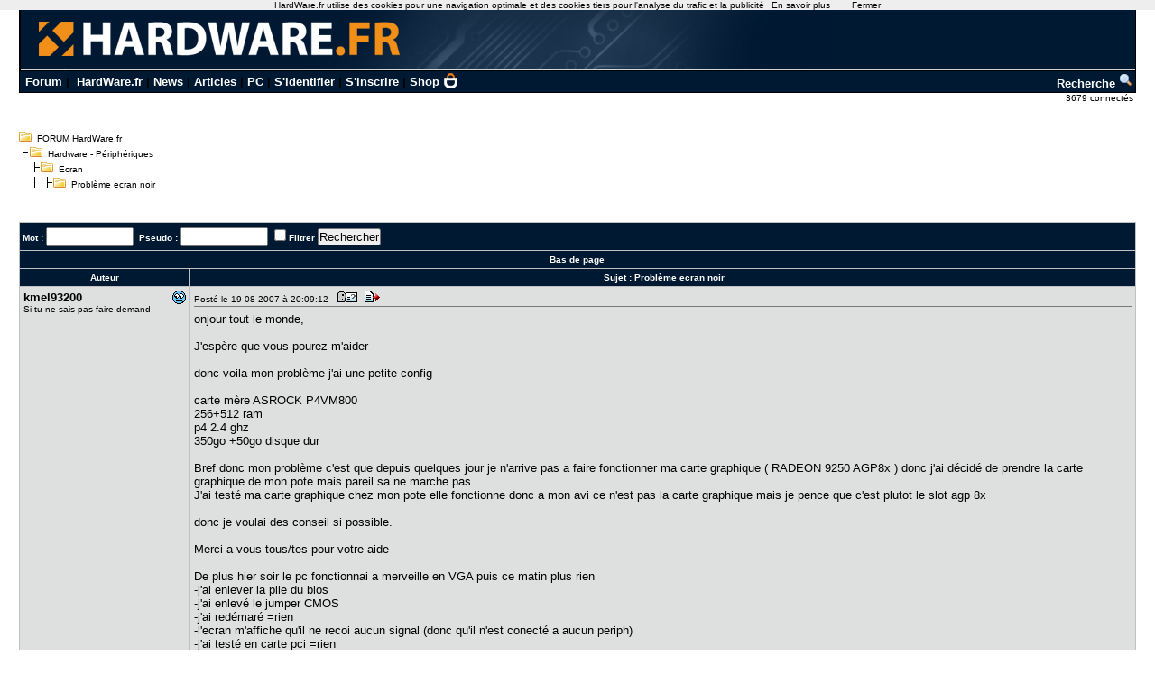

--- FILE ---
content_type: text/html; charset=utf-8
request_url: https://forum.hardware.fr/hfr/HardwarePeripheriques/Ecran/probleme-ecran-noir-sujet_37235_1.htm
body_size: 6972
content:
<!DOCTYPE html PUBLIC "-//W3C//DTD XHTML 1.0 Transitional//EN" "http://www.w3.org/TR/xhtml1/DTD/xhtml1-transitional.dtd"><html xmlns="http://www.w3.org/1999/xhtml" xml:lang="fr" lang="fr"><head><title>Problème ecran noir - Ecran - Hardware - Périphériques - FORUM HardWare.fr</title><link type="text/css" rel="stylesheet" href="/include/the_style1.php?color_key=FFFFFF/DEDFDF/000080/C2C3F4/001932/FFFFFF/FFFFFF/000000/000080/000000/000080/F7F7F7/DEDFDF/F7F7F7/DEDFDF/C0C0C0/C0C0C0/FFFFFF/000000/000000/0000FF/EEEEFF/DDDDEE/000000/FFEEEE/000000/FFFFFF/FF0000/FFFFFF/0/1/https%3A%40%40forum-images.hardware.fr/NULL/&amp;abs_img_path=%40data%40sites%40forum%40www%40static%40&amp;hide_bg_onglet=0&amp;v=11102781422" /><link type="text/css" rel="stylesheet" href="https://forum-images.hardware.fr/compressed/the_style.css?v=11102781422" /><script language="Javascript" type="text/javascript" src="https://forum-images.hardware.fr/compressed/tabs.js?v=11102781422"></script><script language="Javascript" type="text/javascript" src="https://forum-images.hardware.fr/compressed/forum2.js?v=11102781422"></script><script language="Javascript" type="text/javascript" src="https://forum-images.hardware.fr/compressed/common.js?v=11102781422"></script><meta http-equiv="Content-Type" content="text/html; charset=UTF-8" /><meta name="Robots" content="index, follow" /><meta name="Description" content="onjour tout le monde, J'espère que vous pourez m'aider donc voila mon problème j'ai une petite [...]" /><style type="text/css">
<!--
.fastsearchMain{ width: 330px; }
.fastsearchInput{ width: 70px; border: 1px solid black; }
.fastsearchSubmit{ background-color: ; border: 0px;}
.header2 { background-image: url(/img/forum3_1.gif);background-repeat: repeat-x; }
.menuExt { font-family: Arial, Helvetica, sans-serif; font-size: 10px; color:#000; }
.menuExt a { color:#000;text-decoration:none; }
.menuExt a:hover { color:#000;text-decoration:underline; }
form { display: inline; }
.header { background-image: url(//forum-images.hardware.fr/img/header-bg.gif); background-repeat: repeat-x; }
.tdmenu { width: 1px;height: 1px;color: #000000; }
.hfrheadmenu { font-family: Arial, Helvetica, sans-serif;font-size:13px;font-weight:bold; }
.hfrheadmenu span {color:;}
.hfrheadmenu a { color:;text-decoration: none; }
.hfrheadmenu a:hover { color:;text-decoration: underline; }
.concours { font-family: Arial, Helvetica, sans-serif;color:;font-size: 16px;text-decoration: none;font-weight: bold;}
.concours:hover { font-family: Arial, Helvetica, sans-serif;color:;font-size: 16px;text-decoration: underline;font-weight: bold; }
.searchmenu { font-family: Arial, Helvetica, sans-serif;color:;font-size: 13px;text-decoration: none;font-weight: bold; }
.fastsearch { display: none; }
.fastsearchHeader { font-family: Arial, Helvetica, sans-serif;color:;font-size: 13px;text-decoration: none;font-weight: bold; }
.fastsearchHeader:hover { font-family: Arial, Helvetica, sans-serif;color:;font-size: 13px;text-decoration: underline;font-weight: bold; }
-->
</style>
<script async src="https://securepubads.g.doubleclick.net/tag/js/gpt.js"></script>
<script>
  window.googletag = window.googletag || {cmd: []};
  googletag.cmd.push(function() {
    googletag.defineSlot('/2172442/forum_discussions_carre_bas', [336, 280], 'div-gpt-ad-1511901001563-11').addService(googletag.pubads());
    googletag.defineSlot('/2172442/forum_discussions_carre_haut', [336, 280], 'div-gpt-ad-1511901001563-12').addService(googletag.pubads());
    googletag.defineSlot('/2172442/forum_discussions_carre_milieu', [336, 280], 'div-gpt-ad-1511901001563-13').addService(googletag.pubads());
    googletag.pubads().enableSingleRequest();
    googletag.enableServices();
  });
</script>
<script type='text/javascript'>
     (function(){
       var loc = window.location.href;
       var dd = document.createElement('script');
       dd.type = 'text/javascript'; dd.src = '//static.digidip.net/hardware.js?loc=' + loc;
       var s = document.getElementsByTagName('script')[0]; s.parentNode.insertBefore(dd, s);
     })();
</script></head><body id="category__inside_topics__normal_topic"  ><script language="JavaScript" type="text/javascript" src="/js/cookiechoices.js"></script>
<script language="javascript" type="text/javascript" src="/js/jquery-1.11.1.min.js"></script>
<script language="JavaScript" type="text/javascript" src="/js/cnil.js"></script>
<script>
 document.addEventListener('DOMContentLoaded', function(event) {
    cookieChoices.showCookieConsentBar('HardWare.fr utilise des cookies pour une navigation optimale et des cookies tiers pour l\'analyse du trafic et la publicité',
      'Fermer', 'En savoir plus', 'https://www.hardware.fr/html/donnees_personnelles/');
  });
</script>
<style>
#cookieChoiceInfo span
,#cookieChoiceDismiss
,#PlusCookieChoice{
	font-family:Tahoma,Arial,Helvetica,sans-serif;
}
#cookieChoiceDismiss
,#PlusCookieChoice
{
	color:black;
	text-decoration:none;
}
#cookieChoiceDismiss:hover
,#PlusCookieChoice:hover
{
	color:#cc6908;
}
</style>
 <table cellspacing="0" cellpadding="0" width="98%" bgcolor="#000000" border="0" align="center" class="hfrheadmenu" style="border:1px solid #000;border-top:0;">
        <tr>
          <td style="vertical-align: top">
            <table cellspacing="0" cellpadding="0" width="100%" border="0">
              <tr>
                <td style="width: 100%" align="left" valign="middle" colspan="2" class="header2"><span class="md_cryptlink45CBCBC0C22D1F1FCCCCCC19454AC14BCC4AC1431944C1"><img src="/img/forum_logo.gif" width="900" height="71" border="0" alt="" /></span></td>
              </tr>
              <tr>
                <td style="background-color:#001932">
                  <table cellspacing="0" cellpadding="2" width="100%" border="0">
                    <tr>
                      <td>&nbsp;<a class="cHeader" href="/">Forum</a>&nbsp;|&nbsp;
<a class="cHeader" href="https://www.hardware.fr/">HardWare.fr</a>&nbsp;|&nbsp;<a class="cHeader" href="https://www.hardware.fr/html/news/">News</a>&nbsp;|&nbsp;<a class="cHeader" href="https://www.hardware.fr/html/articles/">Articles</a>&nbsp;|&nbsp;<a class="cHeader" href="https://www.hardware.fr/articles/786-1/guide-pc-hardware-fr.html">PC</a>&nbsp;|&nbsp;<span class="md_cryptlink1F484F4C464919C045C02F424F4944464C2E454AC14BCC4AC14344C119464942">S'identifier</span>&nbsp;|&nbsp;<span class="md_cryptlink1F4649C242C146C0CB464F4919C045C02F424F4944464C2E454AC14BCC4AC14344C119464942">S'inscrire</span>&nbsp;|&nbsp;<a class="cHeader" href="https://shop.hardware.fr/" target="_blank" style="position: relative; padding: 0 21px 0 0;display: inline-block;">Shop <img src="/img/shop.png" style="height: 17px; display: inline; position: absolute; right: 0; top: -2px; "></a></td>
<td align="right"><a class="cHeader" href="/search.php?config=hardwarefr.inc&cat=16&subcat=451">Recherche <img src="//forum-images.hardware.fr/themes_static/images_forum/1/ongletsearch.gif"></a></td>
                    </tr>
                    </table></td></tr></table>
</td></tr></table><div style="width: 99%" align="right">
<span class="s2Ext menuExt"><span class="md_cryptlink1F4F494846494319C045C02F424F4944464C2E454AC14BCC4AC14344C119464942">3679 connect&eacute;s&nbsp;</span></span></div><br /><div class="container"><div class="mesdiscussions" id="mesdiscussions"><div class="arbo" id="md_arbo_top">
<span  id="md_arbo_tree_1" ><img src="https://forum-images.hardware.fr/themes_static/images_forum/1/open.gif" alt="" />&nbsp;&nbsp;<a href="/" class="Ext">FORUM HardWare.fr</a></span>
<br />
<span  id="md_arbo_tree_2" ><img src="https://forum-images.hardware.fr/themes_static/images_forum/1/tline.gif" alt="" /><img src="https://forum-images.hardware.fr/themes_static/images_forum/1/open.gif" alt="" />&nbsp;&nbsp;<a href="/hfr/HardwarePeripheriques/liste_sujet-1.htm" class="Ext">Hardware&nbsp;-&nbsp;Périphériques</a></span>
<br />
<span  id="md_arbo_tree_3" ><img src="https://forum-images.hardware.fr/themes_static/images_forum/1/tline3.gif" alt="" /><img src="https://forum-images.hardware.fr/themes_static/images_forum/1/open.gif" alt="" />&nbsp;&nbsp;<a href="/hfr/HardwarePeripheriques/Ecran/liste_sujet-1.htm" class="Ext">Ecran</a></span>
<br />
<h1  id="md_arbo_tree_4" ><img src="https://forum-images.hardware.fr/themes_static/images_forum/1/tline4.gif" alt="" /><img src="https://forum-images.hardware.fr/themes_static/images_forum/1/open.gif" alt="" />&nbsp;&nbsp;Problème ecran noir</h1>
</div><div class="rightbutton fastsearch"><table class="main fastsearchMain" cellspacing="0" cellpadding="2"><tr class="cBackHeader fondForumDescription"><th><form method="post" id="fastsearch" action="/forum1.php"><input type="hidden" name="hash_check" value="" /><label for="fastsearchinputid"><a rel="nofollow" href="/search.php?config=hfr.inc&amp;cat=16&amp;subcat=451" class="cHeader fastsearchHeader">Recherche :</a>&nbsp;<input type="text" name="search" id="fastsearchinputid" value="" class="fastsearchInput" alt="Search string" /></label><input type="hidden" name="recherches" value="1" /><input type="hidden" name="searchtype" value="1" /><input type="hidden" name="titre" value="3" /><input type="hidden" name="resSearch" value="200" /><input type="hidden" name="orderSearch" value="1" /><input type="hidden" name="config" value="hfr.inc" /><input type="hidden" name="cat" value="16" /><input type="hidden" name="subcat" value="451" />&nbsp;<input type="image" src="https://forum-images.hardware.fr/themes_static/images_forum/1/ongletsearch.gif" class="fastsearchSubmit" title="Lancer une recherche" alt="Lancer une recherche" /></form></th></tr></table></div><div class="spacer">&nbsp;</div><br /><div class="s1Ext"></div><br /><a name="haut"></a><table class="main" cellspacing="0" cellpadding="4"><tr class="cBackHeader fondForum2Fonctions"><th class="padding" colspan="2"><form action="/transsearch.php" method="post"><input type="hidden" name="hash_check" value="" /><input type="hidden" name="post"	value="37235" /><input type="hidden" name="cat"	value="16" /><input type="hidden" name="config"	value="hfr.inc" /><input type="hidden" name="p"		value="1" /><input type="hidden" name="sondage"	value="0" /><input type="hidden" name="owntopic" value="0" /><div class="left">&nbsp;Mot : <input type="text" name="word" value="" size="10" id="md_search_word" />&nbsp;&nbsp;Pseudo : <input type="text" name="spseudo" value="" size="10" id="md_search_pseudo" /> <input class="checkbox" type="checkbox" name="filter" id="filter" value="1"  /><label for="filter" title="N'afficher que les messages correspondant à la recherche">Filtrer</label>&nbsp;<input type="submit" onclick="document.getElementById('currentnum').value=''; return true;" value="Rechercher" class="boutton" /><input type="hidden" name="dep" value="0" /><input type="hidden" value="419939" name="firstnum" /></div></form><div class="right" style="margin-top:2px"><a href="javascript:void(0)" onclick="vider_liste('quoteshardwarefr-16-37235')" class="cHeader"><img style="display:none" id="viderliste" src="https://forum-images.hardware.fr/themes_static/images_forum/1/viderliste.gif" alt="Vider la liste des messages à citer" title="Vider la liste des messages à citer" /></a> &nbsp;</div></th></tr><tr class="cBackHeader fondForum2PagesHaut"><th class="padding" colspan="2"><a href="#bas" class="cHeader">Bas de page</a></th></tr><tr class="cBackHeader fondForum2Title"><th scope="col" class="messCase1" width="180">Auteur</th><th scope="col" class="padding">&nbsp;Sujet : <h3>Problème ecran noir</h3></th></tr></table><table cellspacing="0" cellpadding="4" width="100%" class="messagetable"><tr class="message cBackCouleurTab2"><td class="messCase1" width="180" valign="top" rowspan="1"><a name="t419939"></a><div class="right"><a href="#t419939" rel="nofollow"><img src="https://forum-images.hardware.fr/icones/message/icon15.gif" title="n°419939" alt="n°419939" /></a></div><div><b class="s2">kmel93200</b></div><span class="MoodStatus">Si tu ne sais pas faire demand</span></td><td class="messCase2" valign="top" ><div class="toolbar"><div class="left">Posté le 19-08-2007&nbsp;à&nbsp;20:09:12&nbsp;&nbsp;<a href="/hfr/profil-565738.htm" target="_blank" rel="nofollow"><img src="https://forum-images.hardware.fr/themes_static/images_forum/1/profile.gif" title="Voir son profil" alt="profil" /></a><span class="[base64]"><img src="https://forum-images.hardware.fr/themes_static/images_forum/1/quote.gif" title="Répondre à ce message" alt="answer" /></span></div><div class="spacer">&nbsp;</div></div><div id="para419939"><p>onjour tout le monde,<br />&nbsp;<br />J'espère que vous pourez m'aider<br />&nbsp;<br />donc voila mon problème j'ai une petite config<br />&nbsp;<br />carte mère ASROCK P4VM800<br />256+512 ram<br />p4 2.4 ghz<br />350go +50go disque dur<br />&nbsp;<br />Bref donc mon problème c'est que depuis quelques jour je n'arrive pas a faire fonctionner ma carte graphique ( RADEON 9250 AGP8x ) donc j'ai décidé de prendre la carte graphique de mon pote mais pareil sa ne marche pas.<br />J'ai testé ma carte graphique chez mon pote elle fonctionne donc a mon avi ce n'est pas la carte graphique mais je pence que c'est plutot le slot agp 8x<br />&nbsp;<br />donc je voulai des conseil si possible.<br />&nbsp;<br />Merci a vous tous/tes pour votre aide<br />&nbsp;<br />De plus hier soir le pc fonctionnai a merveille en VGA puis ce matin plus rien<br />-j'ai enlever la pile du bios<br />-j'ai enlevé le jumper CMOS<br />-j'ai redémaré =rien<br />-l'ecran m'affiche qu'il ne recoi aucun signal (donc qu'il n'est conecté a aucun periph)<br />-j'ai testé en carte pci =rien<br />&nbsp;<br />&nbsp;<br />Si qu'elqu'un pouvait m'aider puisque la je bloque vraiment<br />&nbsp;<br />&nbsp;<br />&nbsp;<br />j'ai fait tout les testes que je conaissai, et si je l'enmene chez un &#034;pro&#034; il fera les meme tests que moi donc si vous avez des petite solution je suis partant &nbsp;<br />&nbsp;<br />sachan que j'ai déja redémarer de maniere allégé<br />et sachan que l'ecan est neuf et que je l'ai déja testé ce matin sur mon portable et sur une UC<br />&nbsp;<br />&nbsp;<br /><div style="clear: both;"> </div></p><br /><span class="signature"> ---------------
			<br />BTS Informatique de Gestion<br /><div style="clear: both;"> </div></span></div></td></tr></table><table cellspacing="0" cellpadding="4" width="100%" class="messagetable"><tr class="message  cBackCouleurTab1"><td class="messCase1" width="180" valign="top" rowspan="1"><div class="right"><img src="https://forum-images.hardware.fr/icones/message/icon1.gif" alt="mood" /></div><div><b class="s2">Publicité</b></div></td><td class="messCase2" valign="top" ><div class="toolbar"><div class="left">Posté le 19-08-2007&nbsp;à&nbsp;20:09:12&nbsp;&nbsp;<img src="https://forum-images.hardware.fr/themes_static/images_forum/1/profile.gif" title="Voir son profil (Etat inconnu)" alt="profil" /><img src="https://forum-images.hardware.fr/themes_static/images_forum/1/quote.gif" title="Répondre à ce message" alt="answer" /></div><div class="spacer">&nbsp;</div></div><div><p><div id='div-gpt-ad-1511901001563-12' style='height:280px; width:336px;'>
<script type='text/javascript'>
<!--
var currentUrl1 = document.location.href;
var curSearch1 = /(chutes|moderation|saiske|etonnantes|lingerie|insomniaks|sexe|cul|fesses|seins|tatouage|sodomie|nichons|preservatif|capote|porno|sexuelles|coquine|sexuelles|coquine|enceinte|prostitution|59264|59264|masturbation|shisha|tabac|fumee|cigarette|sida|penis|chicha|narguile)/g;
if(curSearch1.test(currentUrl1) == true) {
$("#div-gpt-ad-1511901001563-12").hide();
} else {
$("#div-gpt-ad-1511901001563-12").show();
googletag.cmd.push(function() { googletag.display('div-gpt-ad-1511901001563-12'); });
}
-->
</script></div></p></div></td></tr></table><table cellspacing="0" cellpadding="4" width="100%" class="messagetable"><tr class="message cBackCouleurTab2"><td class="messCase1" width="180" valign="top" rowspan="1"><a name="t420485"></a><a name="bas"></a><div class="right"><a href="#t420485" rel="nofollow"><img src="https://forum-images.hardware.fr/icones/message/icon1.gif" title="n°420485" alt="n°420485" /></a></div><div><b class="s2">Lucius Max​imus</b></div><span class="MoodStatus">Anti-con.... formiste</span></td><td class="messCase2" valign="top" ><div class="toolbar"><div class="left">Posté le 21-08-2007&nbsp;à&nbsp;06:50:49&nbsp;&nbsp;<a href="/hfr/profil-362360.htm" target="_blank" rel="nofollow"><img src="https://forum-images.hardware.fr/themes_static/images_forum/1/profile.gif" title="Voir son profil" alt="profil" /></a><span class="[base64]"><img src="https://forum-images.hardware.fr/themes_static/images_forum/1/quote.gif" title="Répondre à ce message" alt="answer" /></span></div><div class="spacer">&nbsp;</div></div><div id="para420485"><p>ça te fait ça aussi au démarrage PC?<div style="clear: both;"> </div></p><br /><span class="signature"> ---------------
			<br />Ce n'est pas parce qu'on a rien à dire qu'il faut fermer sa gueule! ///[-]\\\ <a href="http://forum.hardware.fr/hfr/AchatsVentes/Feedback/feedback-lucius-maximus-sujet_466806_1.htm" target="_blank" class="cLink"><strong> <span style="color:#9b0063">Mon feedback Achats/Ventes</span> </strong></a><br /><div style="clear: both;"> </div></span></div></td></tr></table><br /><script language="javascript" type="text/javascript">var listenumreponse=new Array("419939","420485")</script><form action="/forum1.php" method="get" id="goto"><input type="hidden" name="hash_check" value="" />
		<div class="nombres">
		<b>Aller à : </b>
		<input type="hidden" name="config" value="hfr.inc" />
		<select name="cat" onchange="document.getElementById('goto').submit()"><option value="1" >Hardware</option><option value="16" selected="selected">Hardware - Périphériques</option><option value="15" >Ordinateurs portables</option><option value="2" >Overclocking, Cooling &amp; Modding</option><option value="30" >Electronique, domotique, DIY</option><option value="23" >Technologies Mobiles</option><option value="25" >Apple</option><option value="3" >Video &amp; Son</option><option value="14" >Photo numérique</option><option value="5" >Jeux Video</option><option value="4" >Windows &amp; Software</option><option value="22" >Réseaux grand public / SoHo</option><option value="21" >Systèmes &amp; Réseaux Pro</option><option value="11" >Linux et OS Alternatifs</option><option value="10" >Programmation</option><option value="12" >Graphisme</option><option value="6" >Achats &amp; Ventes</option><option value="8" >Emploi &amp; Etudes</option><option value="13" >Discussions</option><option value="prive">Messages privés</option></select>
			<input type="submit" value="Go" />
			</div></form><div class="left"><a rel="nofollow" href="/message.php?config=hfr.inc&amp;cat=16&amp;post=37235&amp;page=1&amp;p=1&amp;subcat=451&amp;sondage=0&amp;owntopic=0&amp;new=0" accesskey="r"><img src="https://forum-images.hardware.fr/themes_static/images_forum/1/repondre.gif" title="Ajouter une réponse" alt="Ajouter une réponse" /></a></div><div class="arbo" style="margin:0px 0px 0px 20px;" id="md_arbo_bottom">
<span  id="md_arbo_tree_b_1" ><img src="https://forum-images.hardware.fr/themes_static/images_forum/1/open.gif" alt="" />&nbsp;&nbsp;<a href="/" class="Ext">FORUM HardWare.fr</a></span>
<br />
<span  id="md_arbo_tree_b_2" ><img src="https://forum-images.hardware.fr/themes_static/images_forum/1/tline.gif" alt="" /><img src="https://forum-images.hardware.fr/themes_static/images_forum/1/open.gif" alt="" />&nbsp;&nbsp;<a href="/hfr/HardwarePeripheriques/liste_sujet-1.htm" class="Ext">Hardware&nbsp;-&nbsp;Périphériques</a></span>
<br />
<span  id="md_arbo_tree_b_3" ><img src="https://forum-images.hardware.fr/themes_static/images_forum/1/tline3.gif" alt="" /><img src="https://forum-images.hardware.fr/themes_static/images_forum/1/open.gif" alt="" />&nbsp;&nbsp;<a href="/hfr/HardwarePeripheriques/Ecran/liste_sujet-1.htm" class="Ext">Ecran</a></span>
<br />
<h1  id="md_arbo_tree_b_4" ><img src="https://forum-images.hardware.fr/themes_static/images_forum/1/tline4.gif" alt="" /><img src="https://forum-images.hardware.fr/themes_static/images_forum/1/open.gif" alt="" />&nbsp;&nbsp;Problème ecran noir</h1>
</div><div class="spacer">&nbsp;</div><br />
				<table class="main" id="sujetrelatif" cellspacing="0" cellpadding="3">
				<tr class="cBackHeader"><th scope="colgroup" colspan="2">Sujets relatifs</th></tr><tr class="cBackTab1 s2"><td><a class="cLink" href="/hfr/HardwarePeripheriques/webcam-camera-ip/probleme-demarrage-branchee-sujet_34586_1.htm">Problème Ecran Noir au Démarrage Quand WebCam Branchée</a></td><td><a class="cLink" href="/hfr/HardwarePeripheriques/Ecran/pc-allume-tourne-sujet_33550_1.htm">PC allumé et tourne mais écran noir</a></td></tr><tr class="cBackTab1 s2"><td><a class="cLink" href="/hfr/HardwarePeripheriques/Ecran/probleme-ecran-noir-sujet_33284_1.htm">problème écran noir</a></td><td><a class="cLink" href="/hfr/HardwarePeripheriques/Ecran/affichage-lg-775n-sujet_29576_1.htm">problème d'affichage , ecran noir, LG 775N</a></td></tr><tr class="cBackTab1 s2"><td><a class="cLink" href="/hfr/HardwarePeripheriques/Ecran/probleme-ecran-noir-sujet_28608_1.htm">Problème : Ecran Noir avec ligne blanche au centre...</a></td><td><a class="cLink" href="/hfr/HardwarePeripheriques/Ecran/besoin-probleme-ecran-sujet_26796_1.htm">Besoin d'aide - Problème ecran noir(ecran neuf!)</a></td></tr><tr class="cBackTab1 s2"><td><a class="cLink" href="/hfr/HardwarePeripheriques/Ecran/probleme-premier-demarrage-sujet_25547_1.htm">probleme écran noir au premier démarrage.</a></td><td><a class="cLink" href="/hfr/HardwarePeripheriques/Ecran/probleme-ecran-devient-sujet_25465_1.htm">Probléme ecran devient noir</a></td></tr><tr class="cBackTab1 s2"><td><a class="cLink" href="/hfr/HardwarePeripheriques/Ecran/probleme-ecran-noir-sujet_24790_1.htm">Probleme ecran noir</a></td><td><a class="cLink" href="/hfr/HardwarePeripheriques/Ecran/help-probleme-samsung-sujet_24064_1.htm">Help probleme écran noir (samsung 204ts)</a></td></tr><tr class="cBackTab2 s1"><th colspan="2"><span class="cLink"><span class="md_noclass_cryptlink1F4544C11FB54AC14BCC4AC1433043C146C04543C146CAC343C21FC2C34D43CB1EC143484ACB46441E222C2122231945CB4E">Plus de sujets relatifs à : Problème ecran noir</span></span></th></tr></table><br />
			<div class="copyright">
			<a href="http://www.mesdiscussions.net" target="_blank" class="copyright">Forum MesDiscussions.Net</a>, Version 2010.2 <br />(c) 2000-2011 Doctissimo<br /><div class='gene'>Page générée en  0.046 secondes</div></div></div></div><center><font color="#000000" size="1" face="Arial, Helvetica, sans-serif"><br />Copyright © 1997-2025 Groupe <a href="https://www.ldlc.com" title="Achat de materiel Informatique">LDLC</a> (<a href="https://www.hardware.fr/html/donnees_personnelles/">Signaler un contenu illicite / Données personnelles</a>)</font></center>
<!-- Matomo -->
<script>
  var _paq = window._paq = window._paq || [];
  /* tracker methods like "setCustomDimension" should be called before "trackPageView" */
  _paq.push(['trackPageView']);
  _paq.push(['enableLinkTracking']);
  (function() {
    var u="https://tracking.groupe-ldlc.com/";
    _paq.push(['setTrackerUrl', u+'matomo.php']);
    _paq.push(['setSiteId', '26']);
    var d=document, g=d.createElement('script'), s=d.getElementsByTagName('script')[0];
    g.async=true; g.src=u+'matomo.js'; s.parentNode.insertBefore(g,s);
  })();
</script>
<noscript><p><img src="https://tracking.groupe-ldlc.com/matomo.php?idsite=26&rec=1" style="border:0;" alt="" /></p></noscript>
<!-- End Matomo Code --><script type="text/javascript">
md_forum_decryptlink.init();
</script>
<script type="text/javascript">
md_forum_decryptlink.init();
</script>
</body></html>

--- FILE ---
content_type: text/html; charset=utf-8
request_url: https://www.google.com/recaptcha/api2/aframe
body_size: 267
content:
<!DOCTYPE HTML><html><head><meta http-equiv="content-type" content="text/html; charset=UTF-8"></head><body><script nonce="ndhw5HKiQo1bEUAI8UxDdA">/** Anti-fraud and anti-abuse applications only. See google.com/recaptcha */ try{var clients={'sodar':'https://pagead2.googlesyndication.com/pagead/sodar?'};window.addEventListener("message",function(a){try{if(a.source===window.parent){var b=JSON.parse(a.data);var c=clients[b['id']];if(c){var d=document.createElement('img');d.src=c+b['params']+'&rc='+(localStorage.getItem("rc::a")?sessionStorage.getItem("rc::b"):"");window.document.body.appendChild(d);sessionStorage.setItem("rc::e",parseInt(sessionStorage.getItem("rc::e")||0)+1);localStorage.setItem("rc::h",'1769620306145');}}}catch(b){}});window.parent.postMessage("_grecaptcha_ready", "*");}catch(b){}</script></body></html>